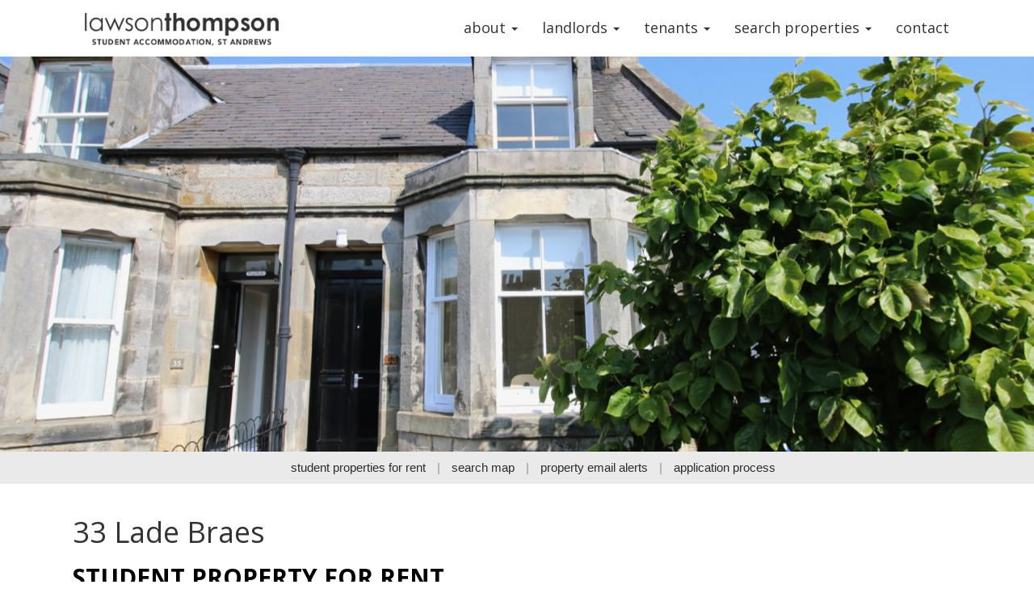

--- FILE ---
content_type: text/html; charset=UTF-8
request_url: https://www.lawsonthompson.co.uk/property/33-lade-braes-st-andrews/
body_size: 17741
content:
<!DOCTYPE html>
<html lang="en-GB">
<head>
		<meta charset="UTF-8"/>
<script>
var gform;gform||(document.addEventListener("gform_main_scripts_loaded",function(){gform.scriptsLoaded=!0}),document.addEventListener("gform/theme/scripts_loaded",function(){gform.themeScriptsLoaded=!0}),window.addEventListener("DOMContentLoaded",function(){gform.domLoaded=!0}),gform={domLoaded:!1,scriptsLoaded:!1,themeScriptsLoaded:!1,isFormEditor:()=>"function"==typeof InitializeEditor,callIfLoaded:function(o){return!(!gform.domLoaded||!gform.scriptsLoaded||!gform.themeScriptsLoaded&&!gform.isFormEditor()||(gform.isFormEditor()&&console.warn("The use of gform.initializeOnLoaded() is deprecated in the form editor context and will be removed in Gravity Forms 3.1."),o(),0))},initializeOnLoaded:function(o){gform.callIfLoaded(o)||(document.addEventListener("gform_main_scripts_loaded",()=>{gform.scriptsLoaded=!0,gform.callIfLoaded(o)}),document.addEventListener("gform/theme/scripts_loaded",()=>{gform.themeScriptsLoaded=!0,gform.callIfLoaded(o)}),window.addEventListener("DOMContentLoaded",()=>{gform.domLoaded=!0,gform.callIfLoaded(o)}))},hooks:{action:{},filter:{}},addAction:function(o,r,e,t){gform.addHook("action",o,r,e,t)},addFilter:function(o,r,e,t){gform.addHook("filter",o,r,e,t)},doAction:function(o){gform.doHook("action",o,arguments)},applyFilters:function(o){return gform.doHook("filter",o,arguments)},removeAction:function(o,r){gform.removeHook("action",o,r)},removeFilter:function(o,r,e){gform.removeHook("filter",o,r,e)},addHook:function(o,r,e,t,n){null==gform.hooks[o][r]&&(gform.hooks[o][r]=[]);var d=gform.hooks[o][r];null==n&&(n=r+"_"+d.length),gform.hooks[o][r].push({tag:n,callable:e,priority:t=null==t?10:t})},doHook:function(r,o,e){var t;if(e=Array.prototype.slice.call(e,1),null!=gform.hooks[r][o]&&((o=gform.hooks[r][o]).sort(function(o,r){return o.priority-r.priority}),o.forEach(function(o){"function"!=typeof(t=o.callable)&&(t=window[t]),"action"==r?t.apply(null,e):e[0]=t.apply(null,e)})),"filter"==r)return e[0]},removeHook:function(o,r,t,n){var e;null!=gform.hooks[o][r]&&(e=(e=gform.hooks[o][r]).filter(function(o,r,e){return!!(null!=n&&n!=o.tag||null!=t&&t!=o.priority)}),gform.hooks[o][r]=e)}});
</script>

	<meta name="viewport" content="width=device-width, initial-scale=1.0"/>
	<meta http-equiv="X-UA-Compatible" content="IE=edge"/>
	<link rel="profile" href="http://gmpg.org/xfn/11"/>
	<link rel="pingback" href="https://www.lawsonthompson.co.uk/xmlrpc.php"/>
	<link href="https://fonts.googleapis.com/css?family=Open+Sans:300,400,600,700,800" rel="stylesheet">

				<!--[if lt IE 9]>
	<script src="https://www.lawsonthompson.co.uk/wp-content/themes/bb-theme/js/html5shiv.js"></script>
	<script src="https://www.lawsonthompson.co.uk/wp-content/themes/bb-theme/js/respond.min.js"></script>
	<![endif]-->
	<meta name='robots' content='index, follow, max-image-preview:large, max-snippet:-1, max-video-preview:-1' />

            <script data-no-defer="1" data-ezscrex="false" data-cfasync="false" data-pagespeed-no-defer data-cookieconsent="ignore">
                var ctPublicFunctions = {"_ajax_nonce":"17910812d3","_rest_nonce":"54f531c032","_ajax_url":"\/wp-admin\/admin-ajax.php","_rest_url":"https:\/\/www.lawsonthompson.co.uk\/wp-json\/","data__cookies_type":"none","data__ajax_type":"rest","data__bot_detector_enabled":0,"data__frontend_data_log_enabled":1,"cookiePrefix":"","wprocket_detected":false,"host_url":"www.lawsonthompson.co.uk","text__ee_click_to_select":"Click to select the whole data","text__ee_original_email":"The complete one is","text__ee_got_it":"Got it","text__ee_blocked":"Blocked","text__ee_cannot_connect":"Cannot connect","text__ee_cannot_decode":"Can not decode email. Unknown reason","text__ee_email_decoder":"CleanTalk email decoder","text__ee_wait_for_decoding":"The magic is on the way!","text__ee_decoding_process":"Please wait a few seconds while we decode the contact data."}
            </script>
        
            <script data-no-defer="1" data-ezscrex="false" data-cfasync="false" data-pagespeed-no-defer data-cookieconsent="ignore">
                var ctPublic = {"_ajax_nonce":"17910812d3","settings__forms__check_internal":"0","settings__forms__check_external":"0","settings__forms__force_protection":0,"settings__forms__search_test":"1","settings__forms__wc_add_to_cart":"0","settings__data__bot_detector_enabled":0,"settings__sfw__anti_crawler":0,"blog_home":"https:\/\/www.lawsonthompson.co.uk\/","pixel__setting":"3","pixel__enabled":true,"pixel__url":"https:\/\/moderate3-v4.cleantalk.org\/pixel\/b8aea4a2d8c17ec973a374158e55ec37.gif","data__email_check_before_post":"1","data__email_check_exist_post":0,"data__cookies_type":"none","data__key_is_ok":true,"data__visible_fields_required":true,"wl_brandname":"Anti-Spam by CleanTalk","wl_brandname_short":"CleanTalk","ct_checkjs_key":"b8a6c3b7d76c7ca9796cfba257549e2aca633ce47828417a9be12ecbfafa2fbd","emailEncoderPassKey":"b50dd2192c82fb6eaebd3dffe8bb61b2","bot_detector_forms_excluded":"W10=","advancedCacheExists":false,"varnishCacheExists":false,"wc_ajax_add_to_cart":false}
            </script>
        
	<!-- This site is optimized with the Yoast SEO plugin v26.6 - https://yoast.com/wordpress/plugins/seo/ -->
	<title>33 Lade Braes, St Andrews - Lawson &amp; Thompson</title>
	<meta name="description" content="33 Lade Braes, St Andrews" />
	<link rel="canonical" href="https://www.lawsonthompson.co.uk/property/33-lade-braes-st-andrews/" />
	<meta property="og:locale" content="en_GB" />
	<meta property="og:type" content="article" />
	<meta property="og:title" content="33 Lade Braes, St Andrews - Lawson &amp; Thompson" />
	<meta property="og:description" content="33 Lade Braes, St Andrews" />
	<meta property="og:url" content="https://www.lawsonthompson.co.uk/property/33-lade-braes-st-andrews/" />
	<meta property="og:site_name" content="Lawson Thompson" />
	<meta property="article:modified_time" content="2025-12-19T12:04:04+00:00" />
	<meta property="og:image" content="https://www.lawsonthompson.co.uk/wp-content/uploads/33LB-1.jpg" />
	<meta property="og:image:width" content="1280" />
	<meta property="og:image:height" content="853" />
	<meta property="og:image:type" content="image/jpeg" />
	<meta name="twitter:card" content="summary_large_image" />
	<meta name="twitter:label1" content="Estimated reading time" />
	<meta name="twitter:data1" content="1 minute" />
	<script type="application/ld+json" class="yoast-schema-graph">{"@context":"https://schema.org","@graph":[{"@type":["WebPage","RealEstateListing"],"@id":"https://www.lawsonthompson.co.uk/property/33-lade-braes-st-andrews/","url":"https://www.lawsonthompson.co.uk/property/33-lade-braes-st-andrews/","name":"33 Lade Braes, St Andrews - Lawson & Thompson","isPartOf":{"@id":"https://www.lawsonthompson.co.uk/#website"},"primaryImageOfPage":{"@id":"https://www.lawsonthompson.co.uk/property/33-lade-braes-st-andrews/#primaryimage"},"image":{"@id":"https://www.lawsonthompson.co.uk/property/33-lade-braes-st-andrews/#primaryimage"},"thumbnailUrl":"https://www.lawsonthompson.co.uk/wp-content/uploads/33LB-1.jpg","datePublished":"2017-01-19T17:04:44+00:00","dateModified":"2025-12-19T12:04:04+00:00","description":"33 Lade Braes, St Andrews","breadcrumb":{"@id":"https://www.lawsonthompson.co.uk/property/33-lade-braes-st-andrews/#breadcrumb"},"inLanguage":"en-GB","potentialAction":[{"@type":"ReadAction","target":["https://www.lawsonthompson.co.uk/property/33-lade-braes-st-andrews/"]}],"datePosted":"2017-01-19T17:04:44+00:00","offers":{"@type":"Offer","@id":"https://www.lawsonthompson.co.uk/property/33-lade-braes-st-andrews/#/offer/1031","price":2115,"priceCurrency":"GBP","priceSpecification":{"@type":"UnitPriceSpecification","price":2115,"priceCurrency":"GBP","unitText":"pcm"},"businessFunction":"https://purl.org/goodrelations/v1#LeaseOut","itemOffered":{"@id":"https://www.lawsonthompson.co.uk/property/33-lade-braes-st-andrews/#/residence/1031"},"url":"https://www.lawsonthompson.co.uk/property/33-lade-braes-st-andrews/"},"mainEntity":{"@id":"https://www.lawsonthompson.co.uk/property/33-lade-braes-st-andrews/#/residence/1031"}},{"@type":"ImageObject","inLanguage":"en-GB","@id":"https://www.lawsonthompson.co.uk/property/33-lade-braes-st-andrews/#primaryimage","url":"https://www.lawsonthompson.co.uk/wp-content/uploads/33LB-1.jpg","contentUrl":"https://www.lawsonthompson.co.uk/wp-content/uploads/33LB-1.jpg","width":1280,"height":853},{"@type":"BreadcrumbList","@id":"https://www.lawsonthompson.co.uk/property/33-lade-braes-st-andrews/#breadcrumb","itemListElement":[{"@type":"ListItem","position":1,"name":"Home","item":"https://www.lawsonthompson.co.uk/"},{"@type":"ListItem","position":2,"name":"Properties","item":"https://www.lawsonthompson.co.uk/search_results/"},{"@type":"ListItem","position":3,"name":"33 Lade Braes"}]},{"@type":"WebSite","@id":"https://www.lawsonthompson.co.uk/#website","url":"https://www.lawsonthompson.co.uk/","name":"Lawson Thompson","description":"Student Lettings in St Andrews","potentialAction":[{"@type":"SearchAction","target":{"@type":"EntryPoint","urlTemplate":"https://www.lawsonthompson.co.uk/?s={search_term_string}"},"query-input":{"@type":"PropertyValueSpecification","valueRequired":true,"valueName":"search_term_string"}}],"inLanguage":"en-GB"},{"@type":["Residence","SingleFamilyResidence"],"@id":"https://www.lawsonthompson.co.uk/property/33-lade-braes-st-andrews/#/residence/1031","url":"https://www.lawsonthompson.co.uk/property/33-lade-braes-st-andrews/","name":"33 Lade Braes","address":{"@type":"PostalAddress","streetAddress":"Lade Braes","addressRegion":"St Andrews","postalCode":"KY16 9DA","addressCountry":"GB"},"geo":{"@type":"GeoCoordinates","latitude":56.33791928994707376432415912859141826629638671875,"longitude":-2.8012377290832546350429765880107879638671875},"numberOfBedrooms":3,"image":["https://www.lawsonthompson.co.uk/wp-content/uploads/33LB-1.jpg","https://www.lawsonthompson.co.uk/wp-content/uploads/33LB-2.jpg","https://www.lawsonthompson.co.uk/wp-content/uploads/33LB-3.jpg","https://www.lawsonthompson.co.uk/wp-content/uploads/33LB-4.jpg","https://www.lawsonthompson.co.uk/wp-content/uploads/33LB-5.jpg","https://www.lawsonthompson.co.uk/wp-content/uploads/33LB-6.jpg","https://www.lawsonthompson.co.uk/wp-content/uploads/33LB-7.jpg","https://www.lawsonthompson.co.uk/wp-content/uploads/33LB-8.jpg"]}]}</script>
	<!-- / Yoast SEO plugin. -->


<link rel="alternate" type="application/rss+xml" title="Lawson Thompson &raquo; Feed" href="https://www.lawsonthompson.co.uk/feed/" />
<link rel="alternate" type="application/rss+xml" title="Lawson Thompson &raquo; Comments Feed" href="https://www.lawsonthompson.co.uk/comments/feed/" />
<link rel="alternate" title="oEmbed (JSON)" type="application/json+oembed" href="https://www.lawsonthompson.co.uk/wp-json/oembed/1.0/embed?url=https%3A%2F%2Fwww.lawsonthompson.co.uk%2Fproperty%2F33-lade-braes-st-andrews%2F" />
<link rel="alternate" title="oEmbed (XML)" type="text/xml+oembed" href="https://www.lawsonthompson.co.uk/wp-json/oembed/1.0/embed?url=https%3A%2F%2Fwww.lawsonthompson.co.uk%2Fproperty%2F33-lade-braes-st-andrews%2F&#038;format=xml" />
<style id='wp-img-auto-sizes-contain-inline-css'>
img:is([sizes=auto i],[sizes^="auto," i]){contain-intrinsic-size:3000px 1500px}
/*# sourceURL=wp-img-auto-sizes-contain-inline-css */
</style>

<style id='wp-emoji-styles-inline-css'>

	img.wp-smiley, img.emoji {
		display: inline !important;
		border: none !important;
		box-shadow: none !important;
		height: 1em !important;
		width: 1em !important;
		margin: 0 0.07em !important;
		vertical-align: -0.1em !important;
		background: none !important;
		padding: 0 !important;
	}
/*# sourceURL=wp-emoji-styles-inline-css */
</style>
<link rel='stylesheet' id='wp-block-library-css' href='https://www.lawsonthompson.co.uk/wp-includes/css/dist/block-library/style.min.css?ver=6.9' media='all' />
<style id='global-styles-inline-css'>
:root{--wp--preset--aspect-ratio--square: 1;--wp--preset--aspect-ratio--4-3: 4/3;--wp--preset--aspect-ratio--3-4: 3/4;--wp--preset--aspect-ratio--3-2: 3/2;--wp--preset--aspect-ratio--2-3: 2/3;--wp--preset--aspect-ratio--16-9: 16/9;--wp--preset--aspect-ratio--9-16: 9/16;--wp--preset--color--black: #000000;--wp--preset--color--cyan-bluish-gray: #abb8c3;--wp--preset--color--white: #ffffff;--wp--preset--color--pale-pink: #f78da7;--wp--preset--color--vivid-red: #cf2e2e;--wp--preset--color--luminous-vivid-orange: #ff6900;--wp--preset--color--luminous-vivid-amber: #fcb900;--wp--preset--color--light-green-cyan: #7bdcb5;--wp--preset--color--vivid-green-cyan: #00d084;--wp--preset--color--pale-cyan-blue: #8ed1fc;--wp--preset--color--vivid-cyan-blue: #0693e3;--wp--preset--color--vivid-purple: #9b51e0;--wp--preset--color--fl-heading-text: #333333;--wp--preset--color--fl-body-bg: #f2f2f2;--wp--preset--color--fl-body-text: #757575;--wp--preset--color--fl-accent: #2b7bb9;--wp--preset--color--fl-accent-hover: #2b7bb9;--wp--preset--color--fl-topbar-bg: #ffffff;--wp--preset--color--fl-topbar-text: #757575;--wp--preset--color--fl-topbar-link: #2b7bb9;--wp--preset--color--fl-topbar-hover: #2b7bb9;--wp--preset--color--fl-header-bg: #ffffff;--wp--preset--color--fl-header-text: #757575;--wp--preset--color--fl-header-link: #757575;--wp--preset--color--fl-header-hover: #2b7bb9;--wp--preset--color--fl-nav-bg: #ffffff;--wp--preset--color--fl-nav-link: #757575;--wp--preset--color--fl-nav-hover: #2b7bb9;--wp--preset--color--fl-content-bg: #ffffff;--wp--preset--color--fl-footer-widgets-bg: #ffffff;--wp--preset--color--fl-footer-widgets-text: #757575;--wp--preset--color--fl-footer-widgets-link: #2b7bb9;--wp--preset--color--fl-footer-widgets-hover: #2b7bb9;--wp--preset--color--fl-footer-bg: #ffffff;--wp--preset--color--fl-footer-text: #757575;--wp--preset--color--fl-footer-link: #2b7bb9;--wp--preset--color--fl-footer-hover: #2b7bb9;--wp--preset--gradient--vivid-cyan-blue-to-vivid-purple: linear-gradient(135deg,rgb(6,147,227) 0%,rgb(155,81,224) 100%);--wp--preset--gradient--light-green-cyan-to-vivid-green-cyan: linear-gradient(135deg,rgb(122,220,180) 0%,rgb(0,208,130) 100%);--wp--preset--gradient--luminous-vivid-amber-to-luminous-vivid-orange: linear-gradient(135deg,rgb(252,185,0) 0%,rgb(255,105,0) 100%);--wp--preset--gradient--luminous-vivid-orange-to-vivid-red: linear-gradient(135deg,rgb(255,105,0) 0%,rgb(207,46,46) 100%);--wp--preset--gradient--very-light-gray-to-cyan-bluish-gray: linear-gradient(135deg,rgb(238,238,238) 0%,rgb(169,184,195) 100%);--wp--preset--gradient--cool-to-warm-spectrum: linear-gradient(135deg,rgb(74,234,220) 0%,rgb(151,120,209) 20%,rgb(207,42,186) 40%,rgb(238,44,130) 60%,rgb(251,105,98) 80%,rgb(254,248,76) 100%);--wp--preset--gradient--blush-light-purple: linear-gradient(135deg,rgb(255,206,236) 0%,rgb(152,150,240) 100%);--wp--preset--gradient--blush-bordeaux: linear-gradient(135deg,rgb(254,205,165) 0%,rgb(254,45,45) 50%,rgb(107,0,62) 100%);--wp--preset--gradient--luminous-dusk: linear-gradient(135deg,rgb(255,203,112) 0%,rgb(199,81,192) 50%,rgb(65,88,208) 100%);--wp--preset--gradient--pale-ocean: linear-gradient(135deg,rgb(255,245,203) 0%,rgb(182,227,212) 50%,rgb(51,167,181) 100%);--wp--preset--gradient--electric-grass: linear-gradient(135deg,rgb(202,248,128) 0%,rgb(113,206,126) 100%);--wp--preset--gradient--midnight: linear-gradient(135deg,rgb(2,3,129) 0%,rgb(40,116,252) 100%);--wp--preset--font-size--small: 13px;--wp--preset--font-size--medium: 20px;--wp--preset--font-size--large: 36px;--wp--preset--font-size--x-large: 42px;--wp--preset--spacing--20: 0.44rem;--wp--preset--spacing--30: 0.67rem;--wp--preset--spacing--40: 1rem;--wp--preset--spacing--50: 1.5rem;--wp--preset--spacing--60: 2.25rem;--wp--preset--spacing--70: 3.38rem;--wp--preset--spacing--80: 5.06rem;--wp--preset--shadow--natural: 6px 6px 9px rgba(0, 0, 0, 0.2);--wp--preset--shadow--deep: 12px 12px 50px rgba(0, 0, 0, 0.4);--wp--preset--shadow--sharp: 6px 6px 0px rgba(0, 0, 0, 0.2);--wp--preset--shadow--outlined: 6px 6px 0px -3px rgb(255, 255, 255), 6px 6px rgb(0, 0, 0);--wp--preset--shadow--crisp: 6px 6px 0px rgb(0, 0, 0);}:where(.is-layout-flex){gap: 0.5em;}:where(.is-layout-grid){gap: 0.5em;}body .is-layout-flex{display: flex;}.is-layout-flex{flex-wrap: wrap;align-items: center;}.is-layout-flex > :is(*, div){margin: 0;}body .is-layout-grid{display: grid;}.is-layout-grid > :is(*, div){margin: 0;}:where(.wp-block-columns.is-layout-flex){gap: 2em;}:where(.wp-block-columns.is-layout-grid){gap: 2em;}:where(.wp-block-post-template.is-layout-flex){gap: 1.25em;}:where(.wp-block-post-template.is-layout-grid){gap: 1.25em;}.has-black-color{color: var(--wp--preset--color--black) !important;}.has-cyan-bluish-gray-color{color: var(--wp--preset--color--cyan-bluish-gray) !important;}.has-white-color{color: var(--wp--preset--color--white) !important;}.has-pale-pink-color{color: var(--wp--preset--color--pale-pink) !important;}.has-vivid-red-color{color: var(--wp--preset--color--vivid-red) !important;}.has-luminous-vivid-orange-color{color: var(--wp--preset--color--luminous-vivid-orange) !important;}.has-luminous-vivid-amber-color{color: var(--wp--preset--color--luminous-vivid-amber) !important;}.has-light-green-cyan-color{color: var(--wp--preset--color--light-green-cyan) !important;}.has-vivid-green-cyan-color{color: var(--wp--preset--color--vivid-green-cyan) !important;}.has-pale-cyan-blue-color{color: var(--wp--preset--color--pale-cyan-blue) !important;}.has-vivid-cyan-blue-color{color: var(--wp--preset--color--vivid-cyan-blue) !important;}.has-vivid-purple-color{color: var(--wp--preset--color--vivid-purple) !important;}.has-black-background-color{background-color: var(--wp--preset--color--black) !important;}.has-cyan-bluish-gray-background-color{background-color: var(--wp--preset--color--cyan-bluish-gray) !important;}.has-white-background-color{background-color: var(--wp--preset--color--white) !important;}.has-pale-pink-background-color{background-color: var(--wp--preset--color--pale-pink) !important;}.has-vivid-red-background-color{background-color: var(--wp--preset--color--vivid-red) !important;}.has-luminous-vivid-orange-background-color{background-color: var(--wp--preset--color--luminous-vivid-orange) !important;}.has-luminous-vivid-amber-background-color{background-color: var(--wp--preset--color--luminous-vivid-amber) !important;}.has-light-green-cyan-background-color{background-color: var(--wp--preset--color--light-green-cyan) !important;}.has-vivid-green-cyan-background-color{background-color: var(--wp--preset--color--vivid-green-cyan) !important;}.has-pale-cyan-blue-background-color{background-color: var(--wp--preset--color--pale-cyan-blue) !important;}.has-vivid-cyan-blue-background-color{background-color: var(--wp--preset--color--vivid-cyan-blue) !important;}.has-vivid-purple-background-color{background-color: var(--wp--preset--color--vivid-purple) !important;}.has-black-border-color{border-color: var(--wp--preset--color--black) !important;}.has-cyan-bluish-gray-border-color{border-color: var(--wp--preset--color--cyan-bluish-gray) !important;}.has-white-border-color{border-color: var(--wp--preset--color--white) !important;}.has-pale-pink-border-color{border-color: var(--wp--preset--color--pale-pink) !important;}.has-vivid-red-border-color{border-color: var(--wp--preset--color--vivid-red) !important;}.has-luminous-vivid-orange-border-color{border-color: var(--wp--preset--color--luminous-vivid-orange) !important;}.has-luminous-vivid-amber-border-color{border-color: var(--wp--preset--color--luminous-vivid-amber) !important;}.has-light-green-cyan-border-color{border-color: var(--wp--preset--color--light-green-cyan) !important;}.has-vivid-green-cyan-border-color{border-color: var(--wp--preset--color--vivid-green-cyan) !important;}.has-pale-cyan-blue-border-color{border-color: var(--wp--preset--color--pale-cyan-blue) !important;}.has-vivid-cyan-blue-border-color{border-color: var(--wp--preset--color--vivid-cyan-blue) !important;}.has-vivid-purple-border-color{border-color: var(--wp--preset--color--vivid-purple) !important;}.has-vivid-cyan-blue-to-vivid-purple-gradient-background{background: var(--wp--preset--gradient--vivid-cyan-blue-to-vivid-purple) !important;}.has-light-green-cyan-to-vivid-green-cyan-gradient-background{background: var(--wp--preset--gradient--light-green-cyan-to-vivid-green-cyan) !important;}.has-luminous-vivid-amber-to-luminous-vivid-orange-gradient-background{background: var(--wp--preset--gradient--luminous-vivid-amber-to-luminous-vivid-orange) !important;}.has-luminous-vivid-orange-to-vivid-red-gradient-background{background: var(--wp--preset--gradient--luminous-vivid-orange-to-vivid-red) !important;}.has-very-light-gray-to-cyan-bluish-gray-gradient-background{background: var(--wp--preset--gradient--very-light-gray-to-cyan-bluish-gray) !important;}.has-cool-to-warm-spectrum-gradient-background{background: var(--wp--preset--gradient--cool-to-warm-spectrum) !important;}.has-blush-light-purple-gradient-background{background: var(--wp--preset--gradient--blush-light-purple) !important;}.has-blush-bordeaux-gradient-background{background: var(--wp--preset--gradient--blush-bordeaux) !important;}.has-luminous-dusk-gradient-background{background: var(--wp--preset--gradient--luminous-dusk) !important;}.has-pale-ocean-gradient-background{background: var(--wp--preset--gradient--pale-ocean) !important;}.has-electric-grass-gradient-background{background: var(--wp--preset--gradient--electric-grass) !important;}.has-midnight-gradient-background{background: var(--wp--preset--gradient--midnight) !important;}.has-small-font-size{font-size: var(--wp--preset--font-size--small) !important;}.has-medium-font-size{font-size: var(--wp--preset--font-size--medium) !important;}.has-large-font-size{font-size: var(--wp--preset--font-size--large) !important;}.has-x-large-font-size{font-size: var(--wp--preset--font-size--x-large) !important;}
/*# sourceURL=global-styles-inline-css */
</style>

<style id='classic-theme-styles-inline-css'>
/*! This file is auto-generated */
.wp-block-button__link{color:#fff;background-color:#32373c;border-radius:9999px;box-shadow:none;text-decoration:none;padding:calc(.667em + 2px) calc(1.333em + 2px);font-size:1.125em}.wp-block-file__button{background:#32373c;color:#fff;text-decoration:none}
/*# sourceURL=/wp-includes/css/classic-themes.min.css */
</style>
<link rel='stylesheet' id='wp-components-css' href='https://www.lawsonthompson.co.uk/wp-includes/css/dist/components/style.min.css?ver=6.9' media='all' />
<link rel='stylesheet' id='wp-preferences-css' href='https://www.lawsonthompson.co.uk/wp-includes/css/dist/preferences/style.min.css?ver=6.9' media='all' />
<link rel='stylesheet' id='wp-block-editor-css' href='https://www.lawsonthompson.co.uk/wp-includes/css/dist/block-editor/style.min.css?ver=6.9' media='all' />
<link rel='stylesheet' id='popup-maker-block-library-style-css' href='https://www.lawsonthompson.co.uk/wp-content/plugins/popup-maker/dist/packages/block-library-style.css?ver=dbea705cfafe089d65f1' media='all' />
<link rel='stylesheet' id='cleantalk-public-css-css' href='https://www.lawsonthompson.co.uk/wp-content/plugins/cleantalk-spam-protect/css/cleantalk-public.min.css?ver=6.70.1_1766403382' media='all' />
<link rel='stylesheet' id='cleantalk-email-decoder-css-css' href='https://www.lawsonthompson.co.uk/wp-content/plugins/cleantalk-spam-protect/css/cleantalk-email-decoder.min.css?ver=6.70.1_1766403382' media='all' />
<link rel='stylesheet' id='propertyhive_fancybox_css-css' href='//www.lawsonthompson.co.uk/wp-content/plugins/propertyhive/assets/css/jquery.fancybox.css?ver=3.5.7' media='all' />
<link rel='stylesheet' id='flexslider_css-css' href='//www.lawsonthompson.co.uk/wp-content/plugins/propertyhive/assets/css/flexslider.css?ver=2.7.2' media='all' />
<link rel='stylesheet' id='multiselect-css' href='//www.lawsonthompson.co.uk/wp-content/plugins/propertyhive/assets/css/jquery.multiselect.css?ver=2.4.18' media='all' />
<link rel='stylesheet' id='propertyhive-general-css' href='//www.lawsonthompson.co.uk/wp-content/plugins/propertyhive/assets/css/propertyhive.css?ver=2.1.14' media='all' />
<link rel='stylesheet' id='popup-maker-site-css' href='//www.lawsonthompson.co.uk/wp-content/uploads/pum/pum-site-styles.css?generated=1755160615&#038;ver=1.21.5' media='all' />
<link rel='stylesheet' id='shiftnav-css' href='https://www.lawsonthompson.co.uk/wp-content/plugins/shiftnav-pro/pro/assets/css/shiftnav.min.css?ver=1.7.2' media='all' />
<link rel='stylesheet' id='shiftnav-font-awesome-css' href='https://www.lawsonthompson.co.uk/wp-content/plugins/shiftnav-pro/assets/css/fontawesome/css/font-awesome.min.css?ver=1.7.2' media='all' />
<link rel='stylesheet' id='shiftnav-standard-dark-css' href='https://www.lawsonthompson.co.uk/wp-content/plugins/shiftnav-pro/assets/css/skins/standard-dark.css?ver=1.7.2' media='all' />
<link rel='stylesheet' id='sib-front-css-css' href='https://www.lawsonthompson.co.uk/wp-content/plugins/mailin/css/mailin-front.css?ver=6.9' media='all' />
<link rel='stylesheet' id='jquery-magnificpopup-css' href='https://www.lawsonthompson.co.uk/wp-content/plugins/bb-plugin/css/jquery.magnificpopup.min.css?ver=2.9.4.2' media='all' />
<link rel='stylesheet' id='bootstrap-css' href='https://www.lawsonthompson.co.uk/wp-content/themes/bb-theme/css/bootstrap.min.css?ver=1.7.19.1' media='all' />
<link rel='stylesheet' id='fl-automator-skin-css' href='https://www.lawsonthompson.co.uk/wp-content/uploads/bb-theme/skin-6932cb8b7c577.css?ver=1.7.19.1' media='all' />
<script src="https://www.lawsonthompson.co.uk/wp-content/plugins/cleantalk-spam-protect/js/apbct-public-bundle_gathering.min.js?ver=6.70.1_1766403382" id="apbct-public-bundle_gathering.min-js-js"></script>
<script src="https://www.lawsonthompson.co.uk/wp-includes/js/jquery/jquery.min.js?ver=3.7.1" id="jquery-core-js"></script>
<script src="https://www.lawsonthompson.co.uk/wp-includes/js/jquery/jquery-migrate.min.js?ver=3.4.1" id="jquery-migrate-js"></script>
<script id="sib-front-js-js-extra">
var sibErrMsg = {"invalidMail":"Please fill out valid email address","requiredField":"Please fill out required fields","invalidDateFormat":"Please fill out valid date format","invalidSMSFormat":"Please fill out valid phone number"};
var ajax_sib_front_object = {"ajax_url":"https://www.lawsonthompson.co.uk/wp-admin/admin-ajax.php","ajax_nonce":"3c37acc1dc","flag_url":"https://www.lawsonthompson.co.uk/wp-content/plugins/mailin/img/flags/"};
//# sourceURL=sib-front-js-js-extra
</script>
<script src="https://www.lawsonthompson.co.uk/wp-content/plugins/mailin/js/mailin-front.js?ver=1768455560" id="sib-front-js-js"></script>
<link rel="https://api.w.org/" href="https://www.lawsonthompson.co.uk/wp-json/" /><link rel="alternate" title="JSON" type="application/json" href="https://www.lawsonthompson.co.uk/wp-json/wp/v2/property/1031" /><link rel="EditURI" type="application/rsd+xml" title="RSD" href="https://www.lawsonthompson.co.uk/xmlrpc.php?rsd" />
<meta name="generator" content="WordPress 6.9" />
<meta name="generator" content="PropertyHive 2.1.14" />
<link rel='shortlink' href='https://www.lawsonthompson.co.uk/?p=1031' />

		<!-- GA Google Analytics @ https://m0n.co/ga -->
		<script>
			(function(i,s,o,g,r,a,m){i['GoogleAnalyticsObject']=r;i[r]=i[r]||function(){
			(i[r].q=i[r].q||[]).push(arguments)},i[r].l=1*new Date();a=s.createElement(o),
			m=s.getElementsByTagName(o)[0];a.async=1;a.src=g;m.parentNode.insertBefore(a,m)
			})(window,document,'script','https://www.google-analytics.com/analytics.js','ga');
			ga('create', 'UA-47725785-1', 'auto');
			ga('send', 'pageview');
		</script>

	<link rel="alternate" type="application/rss+xml"  title="Latest Properties" href="https://www.lawsonthompson.co.uk/search_results/feed/" />
	<!-- ShiftNav CSS
	================================================================ -->
	<style type="text/css" id="shiftnav-dynamic-css">

	@media only screen and (min-width:768px){ #shiftnav-toggle-main, .shiftnav-toggle-mobile{ display:none; } .shiftnav-wrap { padding-top:0 !important; } }
	@media only screen and (max-width:767px){ .navbar{ display:none !important; } }

/** ShiftNav Custom Tweaks (General Settings) **/
@media all and (max-width:768px){
.header-image {margin-top: 0!important;}
}
#shiftnav-toggle-main, .shiftnav.shiftnav-skin-standard-dark, .shiftnav.shiftnav-skin-standard-dark ul.shiftnav-menu, .shiftnav.shiftnav-skin-standard-dark ul.shiftnav-menu ul.sub-menu, .shiftnav.shiftnav-skin-standard-dark li.menu-item .shiftnav-submenu-activation, .shiftnav.shiftnav-skin-standard-dark ul.shiftnav-menu li.menu-item > .shiftnav-target {background: #fff; color: #000; border-top: 0; text-shadow: none;}
.shiftnav.shiftnav-nojs.shiftnav-skin-standard-dark ul.shiftnav-menu li.menu-item > .shiftnav-target:hover, .shiftnav.shiftnav-skin-standard-dark ul.shiftnav-menu li.menu-item.shiftnav-active > .shiftnav-target, .shiftnav.shiftnav-skin-standard-dark ul.shiftnav-menu li.menu-item.shiftnav-in-transition > .shiftnav-target, .shiftnav.shiftnav-skin-standard-dark ul.shiftnav-menu li.menu-item.current-menu-item > .shiftnav-target, .shiftnav.shiftnav-skin-standard-dark ul.shiftnav-menu > li.shiftnav-sub-accordion.current-menu-ancestor > .shiftnav-target, .shiftnav.shiftnav-skin-standard-dark ul.shiftnav-menu > li.shiftnav-sub-shift.current-menu-ancestor > .shiftnav-target, .shiftnav.shiftnav-skin-standard-dark ul.shiftnav-menu.shiftnav-active-highlight li.menu-item > .shiftnav-target:active, .shiftnav.shiftnav-skin-standard-dark ul.shiftnav-menu.shiftnav-active-on-hover li.menu-item > .shiftnav-target:hover, .shiftnav.shiftnav-skin-standard-dark ul.shiftnav-menu li.shiftnav-retract .shiftnav-target, .shiftnav.shiftnav-skin-standard-dark li.menu-item .shiftnav-submenu-activation:hover {background: #1C97DE; color: #fff; border-top: 0;}
.shiftnav.shiftnav-skin-standard-dark li.menu-item .shiftnav-submenu-activation {border-top: 0;}
#shiftnav-toggle-main-button:hover,
#shiftnav-toggle-main-button:active,
#shiftnav-toggle-main-button:focus {background: transparent; color: inherit; border: none;}
/* Status: Loaded from Transient */

	</style>
	<!-- end ShiftNav CSS -->

	<script type="text/javascript" src="https://cdn.by.wonderpush.com/sdk/1.1/wonderpush-loader.min.js" async></script>
<script type="text/javascript">
  window.WonderPush = window.WonderPush || [];
  window.WonderPush.push(['init', {"customDomain":"https:\/\/www.lawsonthompson.co.uk\/wp-content\/plugins\/mailin\/","serviceWorkerUrl":"wonderpush-worker-loader.min.js?webKey=d3caa3263421f0687d88871d20e43c7033c8af2dbfbd4d5688ba7c9428d00a72","frameUrl":"wonderpush.min.html","webKey":"d3caa3263421f0687d88871d20e43c7033c8af2dbfbd4d5688ba7c9428d00a72"}]);
</script><link rel="icon" href="https://www.lawsonthompson.co.uk/wp-content/uploads/cropped-favicon-32x32.png" sizes="32x32" />
<link rel="icon" href="https://www.lawsonthompson.co.uk/wp-content/uploads/cropped-favicon-192x192.png" sizes="192x192" />
<link rel="apple-touch-icon" href="https://www.lawsonthompson.co.uk/wp-content/uploads/cropped-favicon-180x180.png" />
<meta name="msapplication-TileImage" content="https://www.lawsonthompson.co.uk/wp-content/uploads/cropped-favicon-270x270.png" />
<link rel="stylesheet" href="https://www.lawsonthompson.co.uk/wp-content/themes/bb-theme-child/style.css" />
</head>

<body class="wp-singular property-template-default single single-property postid-1031 wp-theme-bb-theme wp-child-theme-bb-theme-child fl-builder-2-9-4-2 fl-theme-1-7-19-1 fl-no-js propertyhive propertyhive-page availability-let-agreed location-st-andrews department-residential-lettings on-market-yes featured-no office-4 fl-framework-bootstrap fl-preset-default fl-full-width fl-search-active" itemscope="itemscope" itemtype="http://schema.org/WebPage">
<a aria-label="Skip to content" class="fl-screen-reader-text" href="#fl-main-content">Skip to content</a>
<div class="fl-page">


    <nav  class="navbar navbar-default navbar-fixed-top" style="padding-bottom: 10px;" role="navigation">
        <!-- Brand and toggle get grouped for better mobile display -->
        <div class="container">
            <div class="navbar-header">

                <button type="button" class="navbar-toggle" data-toggle="collapse" data-target=".navbar-ex1-collapse">
                    <span class="sr-only">Toggle navigation</span>
                    <span class="icon-bar"></span>
                    <span class="icon-bar"></span>
                    <span class="icon-bar"></span>
                </button>
                <a class="pull-left navbar-brand" href="https://www.lawsonthompson.co.uk/" itemprop="url"><img class="fl-logo-img" loading="false" data-no-lazy="1"   itemscope itemtype="https://schema.org/ImageObject" src="https://lawsonthompson.co.uk/wp-content/uploads/main-logo@2x.png" data-retina="" title="" alt="Lawson Thompson" /><meta itemprop="name" content="Lawson Thompson" /></a>
            </div>
            <!-- Collect the nav links, forms, and other content for toggling -->
            <div class="collapse navbar-collapse navbar-ex1-collapse pull-right-lg">
				<ul id="menu-main-menu-top" class="nav nav navbar-nav"><li id="menu-item-3565" class="desktop-hide menu-item menu-item-type-post_type menu-item-object-page menu-item-home menu-item-3565 nav-item"><a title="Home" href="https://www.lawsonthompson.co.uk/" class="nav-link">Home</a></li>
<li id="menu-item-264" class="menu-item menu-item-type-custom menu-item-object-custom menu-item-has-children menu-item-264 nav-item dropdown"><a title="About" href="#" data-toggle="dropdown" class="dropdown-toggle nav-link" aria-haspopup="true">About <span class="caret"></span></a>
<ul role="menu" class=" dropdown-menu">
	<li id="menu-item-14" class="menu-item menu-item-type-post_type menu-item-object-page menu-item-14 nav-item"><a title="About Us" href="https://www.lawsonthompson.co.uk/about/" class="nav-link">About Us</a></li>
	<li id="menu-item-266" class="menu-item menu-item-type-post_type menu-item-object-page menu-item-266 nav-item"><a title="Our Awards" href="https://www.lawsonthompson.co.uk/about/our-awards/" class="nav-link">Our Awards</a></li>
	<li id="menu-item-267" class="menu-item menu-item-type-post_type menu-item-object-page menu-item-267 nav-item"><a title="Latest News" href="https://www.lawsonthompson.co.uk/about/latest-news/" class="nav-link">Latest News</a></li>
	<li id="menu-item-265" class="menu-item menu-item-type-post_type menu-item-object-page menu-item-265 nav-item"><a title="Landlord Testimonials" href="https://www.lawsonthompson.co.uk/about/testimonials/" class="nav-link">Landlord Testimonials</a></li>
	<li id="menu-item-268" class="menu-item menu-item-type-post_type menu-item-object-page menu-item-268 nav-item"><a title="Student internships" href="https://www.lawsonthompson.co.uk/about/student-internships/" class="nav-link">Student internships</a></li>
</ul>
</li>
<li id="menu-item-455" class="menu-item menu-item-type-custom menu-item-object-custom menu-item-has-children menu-item-455 nav-item dropdown"><a title="Landlords" href="#" data-toggle="dropdown" class="dropdown-toggle nav-link" aria-haspopup="true">Landlords <span class="caret"></span></a>
<ul role="menu" class=" dropdown-menu">
	<li id="menu-item-23" class="menu-item menu-item-type-post_type menu-item-object-page menu-item-23 nav-item"><a title="Student Property Management" href="https://www.lawsonthompson.co.uk/lettings/" class="nav-link">Student Property Management</a></li>
	<li id="menu-item-463" class="menu-item menu-item-type-post_type menu-item-object-page menu-item-463 nav-item"><a title="Landlord Sign In" href="https://www.lawsonthompson.co.uk/landlord-sign-in/" class="nav-link">Landlord Sign In</a></li>
</ul>
</li>
<li id="menu-item-459" class="menu-item menu-item-type-custom menu-item-object-custom menu-item-has-children menu-item-459 nav-item dropdown"><a title="Tenants" href="#" data-toggle="dropdown" class="dropdown-toggle nav-link" aria-haspopup="true">Tenants <span class="caret"></span></a>
<ul role="menu" class=" dropdown-menu">
	<li id="menu-item-460" class="menu-item menu-item-type-post_type menu-item-object-page menu-item-460 nav-item"><a title="Student factsheets" href="https://www.lawsonthompson.co.uk/lettings/factsheets/" class="nav-link">Student factsheets</a></li>
	<li id="menu-item-464" class="text-red menu-item menu-item-type-post_type menu-item-object-page menu-item-464 nav-item"><a title="Report Maintenance Issue" href="https://www.lawsonthompson.co.uk/lettings/report-maintenance-issue/" class="nav-link">Report Maintenance Issue</a></li>
	<li id="menu-item-4111" class="menu-item menu-item-type-post_type menu-item-object-page menu-item-4111 nav-item"><a title="Guarantor Form" href="https://www.lawsonthompson.co.uk/lettings/guarantor-form/" class="nav-link">Guarantor Form</a></li>
	<li id="menu-item-4129" class="menu-item menu-item-type-post_type menu-item-object-page menu-item-4129 nav-item"><a title="Application Form" href="https://www.lawsonthompson.co.uk/lettings/application-form/" class="nav-link">Application Form</a></li>
</ul>
</li>
<li id="menu-item-467" class="menu-item menu-item-type-custom menu-item-object-custom menu-item-has-children menu-item-467 nav-item dropdown"><a title="Search Properties" href="#" data-toggle="dropdown" class="dropdown-toggle nav-link" aria-haspopup="true">Search Properties <span class="caret"></span></a>
<ul role="menu" class=" dropdown-menu">
	<li id="menu-item-469" class="menu-item menu-item-type-post_type menu-item-object-page menu-item-469 nav-item"><a title="Student Properties for Rent" href="https://www.lawsonthompson.co.uk/student-lettings/" class="nav-link">Student Properties for Rent</a></li>
	<li id="menu-item-1619" class="menu-item menu-item-type-post_type menu-item-object-page menu-item-1619 nav-item"><a title="Search Map" href="https://www.lawsonthompson.co.uk/map/" class="nav-link">Search Map</a></li>
	<li id="menu-item-3052" class="menu-item menu-item-type-post_type menu-item-object-page menu-item-3052 nav-item"><a title="Property Email Alerts" href="https://www.lawsonthompson.co.uk/email-alerts/" class="nav-link">Property Email Alerts</a></li>
	<li id="menu-item-461" class="menu-item menu-item-type-post_type menu-item-object-page menu-item-461 nav-item"><a title="Application Process" href="https://www.lawsonthompson.co.uk/application-process/" class="nav-link">Application Process</a></li>
</ul>
</li>
<li id="menu-item-21" class="menu-item menu-item-type-post_type menu-item-object-page menu-item-21 nav-item"><a title="Contact" href="https://www.lawsonthompson.co.uk/contact/" class="nav-link">Contact</a></li>
</ul>            </div>
        </div>
    </nav>
    <div style="padding-left: 0px;padding-right: 0px;" class="container-fluid">


        <div class="col-lg-12">

		    

		            </div>

        <div class="header-image" style="background: url(https://www.lawsonthompson.co.uk/wp-content/uploads/33LB-1.jpg) no-repeat center; background-size: cover;margin-top:60px;text-align: center"></div>




    </div>

    <div class="row">
        <div class="col-lg-12">


	        <div class="menu-lettings-search-menu-container"><ul id="menu-lettings-search-menu" class="about-menu"><li id="menu-item-449" class="menu-item menu-item-type-post_type menu-item-object-page menu-item-449"><a href="https://www.lawsonthompson.co.uk/student-lettings/">student properties for rent</a></li>
<li id="menu-item-1620" class="menu-item menu-item-type-post_type menu-item-object-page menu-item-1620"><a href="https://www.lawsonthompson.co.uk/map/">Search Map</a></li>
<li id="menu-item-3115" class="menu-item menu-item-type-post_type menu-item-object-page menu-item-3115"><a href="https://www.lawsonthompson.co.uk/email-alerts/">Property Email Alerts</a></li>
<li id="menu-item-3077" class="menu-item menu-item-type-post_type menu-item-object-page menu-item-3077"><a href="https://www.lawsonthompson.co.uk/application-process/">Application Process</a></li>
</ul></div>

        </div>
    </div>

</div>

<div class="fl-page">

	<div class="fl-page-content" itemprop="mainContentOfPage">

		
    <div class="container">
		<div id="container"><div id="content" role="main">
		
			

<div id="property-1031" class="post-1031 type-property status-publish has-post-thumbnail availability-let-agreed location-st-andrews property department-residential-lettings office-4">



    <div class="summary entry-summary">

        <h1 class="property_title entry-title">33 Lade Braes</h1><div class="price">


	<div class="single_lawson"><h2 class="single_lawson">STUDENT Property for rent</h2><span style="color:#CC0000;font-size: 18px;font-weight: 600;" class="price-qualifier"> Unavailable</span>
</div><div class="property_meta">

	    
    <ul class="lawson_meta_list">
    
    	        
        
	            
        
        <li class="bedrooms"><b>Bedrooms: </b>3</li>        
                
<!--        --><!--<li class="receptions"><b>--><!--</li>-->        
        
                
                
                
        
        
        
    </ul>

	    
</div>



    </div><!-- .summary -->



    <div class="summary">

    <h4>Property Summary</h4>

    <strong>Property: </strong> 33 Lade Braes<br />
<strong>26/27 Monthly Rent: </strong>  £2,800 <br />
<strong>Deposit: </strong> £4200.00 <br />
<strong>Lease start date: </strong> To be confirmed at time of advertising if property becomes available. Typically leases start 1st July or 1st August depending on when the previous lease ends.<br />
<br />
<strong>IMPORTANT NOTES: </strong><br />
1. Rent is payable quarterly in advance.<br />
2. Rent does NOT include utility bills, broadband or TV licence unless otherwise stated.<br />
3. Deposit is due at the time of lease signing (unless you are an existing tenant remaining in the same property).<br />
<br />
2 x Double bedrooms<br />
1 x Single bedroom<br />
Toilet with shower<br />
Lounge / Dining area<br />
Modern fitted Kitchen<br />
Dishwasher<br />
Washer/dryer<br />
Gas Central Heating<br />
<br />
Energy Rating: D<br />
Landlords registration number: 04951/250/15260<br />
HMO registration number: F04479/22<br />
Lawson & Thompson Agent Registration Number: LARN1809017<br />
<br />
<strong><span style="font-size: 20px;">WISH TO ARRANGE A VIEWING? PLEASE EMAIL US A COMPLETED <a href="/wp-content/uploads/lawson-thompson-lettings-application-form.doc">APPLICATION FORM</a>.</span></strong>
</div>
<div class="property_actions">

	
    <ul class="lawson_single_actions">



		<li style="margin-bottom:20px" class=""><a class="btn" href="http://www.lawsonthompson.co.uk/wp-content/uploads/lawson-thompson-lettings-application-form.doc">download application</a></li>
		
		
    </ul>

	
</div>
    <div class="row">
    <div class="col-lg-12 col-md-12 col-sm-12 col-xs-12">
        <div class="images">

            <h2 class="lawson_header">property <span>photographs</span></h2>
							<div class="row"><div class="col-lg-3 col-md-3 hidden-sm hidden-xs  img-grid"><a class="pp_P" href="https://www.lawsonthompson.co.uk/wp-content/uploads/33LB-1.jpg" data-fancybox="gallery" title=""><img width="1024" height="682" src="https://www.lawsonthompson.co.uk/wp-content/uploads/33LB-1-1024x682.jpg" class="attachment-large size-large" alt="" decoding="async" loading="lazy" srcset="https://www.lawsonthompson.co.uk/wp-content/uploads/33LB-1-1024x682.jpg 1024w, https://www.lawsonthompson.co.uk/wp-content/uploads/33LB-1-300x200.jpg 300w, https://www.lawsonthompson.co.uk/wp-content/uploads/33LB-1-768x512.jpg 768w, https://www.lawsonthompson.co.uk/wp-content/uploads/33LB-1.jpg 1280w" sizes="auto, (max-width: 1024px) 100vw, 1024px" /></a></div><div class="hidden-md hidden-lg  img-grid"><img width="1024" height="682" src="https://www.lawsonthompson.co.uk/wp-content/uploads/33LB-1-1024x682.jpg" class="attachment-large size-large" alt="" decoding="async" loading="lazy" srcset="https://www.lawsonthompson.co.uk/wp-content/uploads/33LB-1-1024x682.jpg 1024w, https://www.lawsonthompson.co.uk/wp-content/uploads/33LB-1-300x200.jpg 300w, https://www.lawsonthompson.co.uk/wp-content/uploads/33LB-1-768x512.jpg 768w, https://www.lawsonthompson.co.uk/wp-content/uploads/33LB-1.jpg 1280w" sizes="auto, (max-width: 1024px) 100vw, 1024px" /></div><div class="col-lg-3 col-md-3 hidden-sm hidden-xs  img-grid"><a class="pp_P" href="https://www.lawsonthompson.co.uk/wp-content/uploads/33LB-2.jpg" data-fancybox="gallery" title=""><img width="1024" height="682" src="https://www.lawsonthompson.co.uk/wp-content/uploads/33LB-2-1024x682.jpg" class="attachment-large size-large" alt="" decoding="async" loading="lazy" srcset="https://www.lawsonthompson.co.uk/wp-content/uploads/33LB-2-1024x682.jpg 1024w, https://www.lawsonthompson.co.uk/wp-content/uploads/33LB-2-300x200.jpg 300w, https://www.lawsonthompson.co.uk/wp-content/uploads/33LB-2-768x512.jpg 768w, https://www.lawsonthompson.co.uk/wp-content/uploads/33LB-2.jpg 1280w" sizes="auto, (max-width: 1024px) 100vw, 1024px" /></a></div><div class="hidden-md hidden-lg  img-grid"><img width="1024" height="682" src="https://www.lawsonthompson.co.uk/wp-content/uploads/33LB-2-1024x682.jpg" class="attachment-large size-large" alt="" decoding="async" loading="lazy" srcset="https://www.lawsonthompson.co.uk/wp-content/uploads/33LB-2-1024x682.jpg 1024w, https://www.lawsonthompson.co.uk/wp-content/uploads/33LB-2-300x200.jpg 300w, https://www.lawsonthompson.co.uk/wp-content/uploads/33LB-2-768x512.jpg 768w, https://www.lawsonthompson.co.uk/wp-content/uploads/33LB-2.jpg 1280w" sizes="auto, (max-width: 1024px) 100vw, 1024px" /></div><div class="col-lg-3 col-md-3 hidden-sm hidden-xs  img-grid"><a class="pp_P" href="https://www.lawsonthompson.co.uk/wp-content/uploads/33LB-3.jpg" data-fancybox="gallery" title=""><img width="1024" height="575" src="https://www.lawsonthompson.co.uk/wp-content/uploads/33LB-3-1024x575.jpg" class="attachment-large size-large" alt="" decoding="async" loading="lazy" srcset="https://www.lawsonthompson.co.uk/wp-content/uploads/33LB-3-1024x575.jpg 1024w, https://www.lawsonthompson.co.uk/wp-content/uploads/33LB-3-300x169.jpg 300w, https://www.lawsonthompson.co.uk/wp-content/uploads/33LB-3-768x431.jpg 768w, https://www.lawsonthompson.co.uk/wp-content/uploads/33LB-3.jpg 1280w" sizes="auto, (max-width: 1024px) 100vw, 1024px" /></a></div><div class="hidden-md hidden-lg  img-grid"><img width="1024" height="575" src="https://www.lawsonthompson.co.uk/wp-content/uploads/33LB-3-1024x575.jpg" class="attachment-large size-large" alt="" decoding="async" loading="lazy" srcset="https://www.lawsonthompson.co.uk/wp-content/uploads/33LB-3-1024x575.jpg 1024w, https://www.lawsonthompson.co.uk/wp-content/uploads/33LB-3-300x169.jpg 300w, https://www.lawsonthompson.co.uk/wp-content/uploads/33LB-3-768x431.jpg 768w, https://www.lawsonthompson.co.uk/wp-content/uploads/33LB-3.jpg 1280w" sizes="auto, (max-width: 1024px) 100vw, 1024px" /></div><div class="col-lg-3 col-md-3 hidden-sm hidden-xs  img-grid"><a class="pp_P" href="https://www.lawsonthompson.co.uk/wp-content/uploads/33LB-4.jpg" data-fancybox="gallery" title=""><img width="1024" height="575" src="https://www.lawsonthompson.co.uk/wp-content/uploads/33LB-4-1024x575.jpg" class="attachment-large size-large" alt="" decoding="async" loading="lazy" srcset="https://www.lawsonthompson.co.uk/wp-content/uploads/33LB-4-1024x575.jpg 1024w, https://www.lawsonthompson.co.uk/wp-content/uploads/33LB-4-300x169.jpg 300w, https://www.lawsonthompson.co.uk/wp-content/uploads/33LB-4-768x431.jpg 768w, https://www.lawsonthompson.co.uk/wp-content/uploads/33LB-4.jpg 1280w" sizes="auto, (max-width: 1024px) 100vw, 1024px" /></a></div><div class="hidden-md hidden-lg  img-grid"><img width="1024" height="575" src="https://www.lawsonthompson.co.uk/wp-content/uploads/33LB-4-1024x575.jpg" class="attachment-large size-large" alt="" decoding="async" loading="lazy" srcset="https://www.lawsonthompson.co.uk/wp-content/uploads/33LB-4-1024x575.jpg 1024w, https://www.lawsonthompson.co.uk/wp-content/uploads/33LB-4-300x169.jpg 300w, https://www.lawsonthompson.co.uk/wp-content/uploads/33LB-4-768x431.jpg 768w, https://www.lawsonthompson.co.uk/wp-content/uploads/33LB-4.jpg 1280w" sizes="auto, (max-width: 1024px) 100vw, 1024px" /></div></div><div class="row"><div class="col-lg-3 col-md-3 hidden-sm hidden-xs  img-grid"><a class="pp_P" href="https://www.lawsonthompson.co.uk/wp-content/uploads/33LB-5.jpg" data-fancybox="gallery" title=""><img width="1024" height="575" src="https://www.lawsonthompson.co.uk/wp-content/uploads/33LB-5-1024x575.jpg" class="attachment-large size-large" alt="" decoding="async" loading="lazy" srcset="https://www.lawsonthompson.co.uk/wp-content/uploads/33LB-5-1024x575.jpg 1024w, https://www.lawsonthompson.co.uk/wp-content/uploads/33LB-5-300x169.jpg 300w, https://www.lawsonthompson.co.uk/wp-content/uploads/33LB-5-768x431.jpg 768w, https://www.lawsonthompson.co.uk/wp-content/uploads/33LB-5.jpg 1280w" sizes="auto, (max-width: 1024px) 100vw, 1024px" /></a></div><div class="hidden-md hidden-lg  img-grid"><img width="1024" height="575" src="https://www.lawsonthompson.co.uk/wp-content/uploads/33LB-5-1024x575.jpg" class="attachment-large size-large" alt="" decoding="async" loading="lazy" srcset="https://www.lawsonthompson.co.uk/wp-content/uploads/33LB-5-1024x575.jpg 1024w, https://www.lawsonthompson.co.uk/wp-content/uploads/33LB-5-300x169.jpg 300w, https://www.lawsonthompson.co.uk/wp-content/uploads/33LB-5-768x431.jpg 768w, https://www.lawsonthompson.co.uk/wp-content/uploads/33LB-5.jpg 1280w" sizes="auto, (max-width: 1024px) 100vw, 1024px" /></div><div class="col-lg-3 col-md-3 hidden-sm hidden-xs  img-grid"><a class="pp_P" href="https://www.lawsonthompson.co.uk/wp-content/uploads/33LB-6.jpg" data-fancybox="gallery" title=""><img width="1024" height="682" src="https://www.lawsonthompson.co.uk/wp-content/uploads/33LB-6-1024x682.jpg" class="attachment-large size-large" alt="" decoding="async" loading="lazy" srcset="https://www.lawsonthompson.co.uk/wp-content/uploads/33LB-6-1024x682.jpg 1024w, https://www.lawsonthompson.co.uk/wp-content/uploads/33LB-6-300x200.jpg 300w, https://www.lawsonthompson.co.uk/wp-content/uploads/33LB-6-768x512.jpg 768w, https://www.lawsonthompson.co.uk/wp-content/uploads/33LB-6.jpg 1280w" sizes="auto, (max-width: 1024px) 100vw, 1024px" /></a></div><div class="hidden-md hidden-lg  img-grid"><img width="1024" height="682" src="https://www.lawsonthompson.co.uk/wp-content/uploads/33LB-6-1024x682.jpg" class="attachment-large size-large" alt="" decoding="async" loading="lazy" srcset="https://www.lawsonthompson.co.uk/wp-content/uploads/33LB-6-1024x682.jpg 1024w, https://www.lawsonthompson.co.uk/wp-content/uploads/33LB-6-300x200.jpg 300w, https://www.lawsonthompson.co.uk/wp-content/uploads/33LB-6-768x512.jpg 768w, https://www.lawsonthompson.co.uk/wp-content/uploads/33LB-6.jpg 1280w" sizes="auto, (max-width: 1024px) 100vw, 1024px" /></div><div class="col-lg-3 col-md-3 hidden-sm hidden-xs  img-grid"><a class="pp_P" href="https://www.lawsonthompson.co.uk/wp-content/uploads/33LB-7.jpg" data-fancybox="gallery" title=""><img width="1024" height="682" src="https://www.lawsonthompson.co.uk/wp-content/uploads/33LB-7-1024x682.jpg" class="attachment-large size-large" alt="" decoding="async" loading="lazy" srcset="https://www.lawsonthompson.co.uk/wp-content/uploads/33LB-7-1024x682.jpg 1024w, https://www.lawsonthompson.co.uk/wp-content/uploads/33LB-7-300x200.jpg 300w, https://www.lawsonthompson.co.uk/wp-content/uploads/33LB-7-768x512.jpg 768w, https://www.lawsonthompson.co.uk/wp-content/uploads/33LB-7.jpg 1280w" sizes="auto, (max-width: 1024px) 100vw, 1024px" /></a></div><div class="hidden-md hidden-lg  img-grid"><img width="1024" height="682" src="https://www.lawsonthompson.co.uk/wp-content/uploads/33LB-7-1024x682.jpg" class="attachment-large size-large" alt="" decoding="async" loading="lazy" srcset="https://www.lawsonthompson.co.uk/wp-content/uploads/33LB-7-1024x682.jpg 1024w, https://www.lawsonthompson.co.uk/wp-content/uploads/33LB-7-300x200.jpg 300w, https://www.lawsonthompson.co.uk/wp-content/uploads/33LB-7-768x512.jpg 768w, https://www.lawsonthompson.co.uk/wp-content/uploads/33LB-7.jpg 1280w" sizes="auto, (max-width: 1024px) 100vw, 1024px" /></div><div class="col-lg-3 col-md-3 hidden-sm hidden-xs  img-grid"><a class="pp_P" href="https://www.lawsonthompson.co.uk/wp-content/uploads/33LB-8.jpg" data-fancybox="gallery" title=""><img width="1024" height="682" src="https://www.lawsonthompson.co.uk/wp-content/uploads/33LB-8-1024x682.jpg" class="attachment-large size-large" alt="" decoding="async" loading="lazy" srcset="https://www.lawsonthompson.co.uk/wp-content/uploads/33LB-8-1024x682.jpg 1024w, https://www.lawsonthompson.co.uk/wp-content/uploads/33LB-8-300x200.jpg 300w, https://www.lawsonthompson.co.uk/wp-content/uploads/33LB-8-768x512.jpg 768w, https://www.lawsonthompson.co.uk/wp-content/uploads/33LB-8.jpg 1280w" sizes="auto, (max-width: 1024px) 100vw, 1024px" /></a></div><div class="hidden-md hidden-lg  img-grid"><img width="1024" height="682" src="https://www.lawsonthompson.co.uk/wp-content/uploads/33LB-8-1024x682.jpg" class="attachment-large size-large" alt="" decoding="async" loading="lazy" srcset="https://www.lawsonthompson.co.uk/wp-content/uploads/33LB-8-1024x682.jpg 1024w, https://www.lawsonthompson.co.uk/wp-content/uploads/33LB-8-300x200.jpg 300w, https://www.lawsonthompson.co.uk/wp-content/uploads/33LB-8-768x512.jpg 768w, https://www.lawsonthompson.co.uk/wp-content/uploads/33LB-8.jpg 1280w" sizes="auto, (max-width: 1024px) 100vw, 1024px" /></div></div>				        </div>
    </div>
</div>


<div class="row">
    <div class="col-lg-12 col-md-12 col-sm-12 col-xs-12">
        <div class="movie">

            <h2 class="lawson_header">property <span>movie</span></h2>

			
                <iframe src="https://www.youtube.com/embed/V5uRws8mENo" frameborder="0" webkitallowfullscreen="" mozallowfullscreen=""
                        allowfullscreen="" name="fitvid0"></iframe>
			
        </div>
    </div>
</div>


<div class="row">
    <div class="col-lg-12 col-md-12 col-sm-12 col-xs-12">
        <div class="map">

            <h2 class="lawson_header">location <span>map</span></h2>


            <div style="width: 100%;height: 400px;margin-bottom: 20px;" id="lawson_map"></div>


        </div>
    </div>
</div>






<script type="text/javascript">

    jQuery(function () {
        jQuery(window).load(function () {

            /*if (jQuery(window).width() <= 768) {
                jQuery('.pp_P').removeAttr("data-rel").removeAttr("href");
            } else {
                jQuery("a[rel^='prettyPhoto']").prettyPhoto({ // the default markup follows
                    social_tools: false,
                    markup: '<div class="pp_pic_holder"> \
                        <div class="ppt">&nbsp;</div> \
                        <div class="pp_top"> \
                            <div class="pp_left"></div> \
                            <div class="pp_middle"></div> \
                            <div class="pp_right"></div> \
                        </div> \
                        <div class="pp_content_container"> \
                            <div class="pp_left"> \
                            <a class="pp_close" href="#">Close</a> \
                            <div class="pp_right"> \
                                <div class="pp_content"> \
                                    <div class="pp_loaderIcon"></div> \
                                    <div class="pp_fade"> \
                                        <a href="#" class="pp_expand" title="Expand the image">Expand</a> \
                                        <div class="pp_hoverContainer"> \
                                            <a class="pp_next" href="#">next</a> \
                                            <a class="pp_previous" href="#">previous</a> \
                                        </div> \
                                        <div id="pp_full_res"></div> \
                                        <div class="pp_details"> \
                                            <div class="pp_nav"> \
                                                <a href="#" class="pp_arrow_previous">Previous</a> \
                                                <p class="currentTextHolder">0/0</p> \
                                                <a href="#" class="pp_arrow_next">Next</a> \
                                            </div> \
                                            <p class="pp_description"></p> \
                                            {pp_social} \
                                        </div> \
                                    </div> \
                                </div> \
                            </div> \
                            </div> \
                        </div> \
                        <div class="pp_bottom"> \
                            <div class="pp_left"></div> \
                            <div class="pp_middle"></div> \
                            <div class="pp_right"></div> \
                        </div> \
                    </div> \
                    <div class="pp_overlay"></div>'
                });
            }*/
            var map;

            function initMap() {

                var myLatLng = {lat: 56.337919289947074, lng: -2.8012377290832546};

                var map = new google.maps.Map(document.getElementById('lawson_map'), {
                    zoom: 15,
                    center: myLatLng
                });

                var marker = new google.maps.Marker({
                    position: myLatLng,
                    map: map,
                    title: ''
                });
            }

            initMap();
        });
    });

</script>

<script async defer
        src="https://maps.googleapis.com/maps/api/js?key=AIzaSyDuxlgFgaAZIAebhVx_CTK7z4FBs3qHdoQ">
</script>




</div><!-- #property-1031 -->
		
		</div></div>    </div>
    </div>

</div><!-- .fl-page-content -->

    <style>

        .fl-page-footer-wrap {
            color: white;
            font-family: 'Open Sans', sans-serif;
        }

        .footer-links {
            line-height: 50px;
            text-align: center;
        }

        .footer-menus {
            margin-bottom: -20px;
            padding: 0px 0px 0px 0px;
            text-align: center;
        }

        .fm {
            width: 20%;
            text-align: left;
            float: left;
            clear: none;
        }

        .fm > p {
            font-weight: 600;
            font-size: 18px;
        }

        .footer-telephone, .footer-email, .footer-address {
            font-family: 'Open Sans', sans-serif;
            font-size: 14px;
            vertical-align: middle;
        }
		.footer-telephone a {
			color: #fff;
		}

        .footer-links {
            font-family: 'Open Sans', sans-serif;
            font-size: 12px;
            background-color: #1373A8;
        }

        .footer-contact {
            margin-left: 5%;
            margin-right: 5%;
            margin-top: 10px;
            margin-bottom: 30px;
        }

        .footer-logo {
            margin-top: 20px;
            text-align: center;
        }

        .footer-social {
            float: right;
        }

        .social-image {
            display: inline-block;
            padding: 0px 5px 0px 5px;
        }

        .social-image > img {
            margin-left: 15px;
        }

        ul.footer-menu, ul.footer-menu > li {
            margin: 0;
            padding: 0;
        }

        ul.footer-menu {
            list-style: none;
            margin-bottom: 20px;

        }

        ul.footer-menu li {

        }

        ul.footer-menu li > a {
            color: white;
            text-decoration: none;
            text-transform: lowercase;
            font-family: 'Open Sans', sans-serif;
        }

        ul.footer-menu li > a:hover {
            color: #FFF;
        }

        /*.container {*/
        /*width: 100%;*/
        /*padding: 10px 10px;*/
        /*}*/

        .menublock {
            width: 275px;
            margin: 0 auto;
            padding: 0;
        }

        .controllinks {
            float: right;
        }

        /* Custom, iPhone Retina */
        @media only screen and (min-width: 320px) {
            .footer-links {
                line-height: 25px;
                text-align: center;
                padding: 5px;
            }

            .controllinks, .footer-social {
                float: none;
                margin-top: 10px;
                margin-bottom: 10px;
                text-align: center;
            }

            .footer-telephone, .footer-email, .footer-address {
                font-family: 'Open Sans', sans-serif;
                text-align: center;
                margin-bottom: 15px;
            }

        }

        /* Extra Small Devices, Phones */
        @media only screen and (min-width: 480px) {
            .footer-links {
                line-height: 25px;
                text-align: center;
                padding: 5px;
            }

            .controllinks, .footer-social {
                margin-top: 20px;
                float: none;
                margin-bottom: 10px;
                text-align: center;
            }

            .footer-telephone, .footer-email, .footer-address {
                font-family: 'Open Sans', sans-serif;
                text-align: center;
                margin-bottom: 15px;
            }
        }

        .menublock {
            margin-top: 20px;
        }
		
		@media all and (max-width: 992px) {
			.social-image {
				display: block;
				padding: 5px 0;
			}
			.social-image > img {
				margin-left: 0;
			}
		}

    </style>
    <img class="hidden-sm hidden-xs" style="display: block;margin: 0 auto"
         src="https://www.lawsonthompson.co.uk/wp-content/themes/bb-theme-child/img/footer-city.gif"/>
<img class="hidden-md hidden-lg" style="display: block;margin: 0 auto"
         src="https://www.lawsonthompson.co.uk/wp-content/themes/bb-theme-child/img/st-andrews-skyline-mobile-footer.fw.png"/>
    <footer style="margin-top: -5px;" class="fl-page-footer-wrap" itemscope="itemscope"
            itemtype="http://schema.org/WPFooter">

        <div class="container">

            <div class="row">


                <div class="col-xs-12 col-sm-12">

                    <div class="menublock">
                        <img src="https://www.lawsonthompson.co.uk/wp-content/themes/bb-theme-child/img/footer-logo@2x.png">
                    </div>

                    <div class="container">
                        <div class="controllinks">
                            <div class="footer-social">
                                <a class="social-image" target="_blank"
                                   href="https://www.facebook.com/lawsonthompsonproperty"><img style="height: 40px;"
                                                                                               src="https://www.lawsonthompson.co.uk/wp-content/themes/bb-theme-child/img/2024-footer-facebook@2x.png"></a>
                                <a class="social-image"
                                   href="https://www.lawsonthompson.co.uk/email-alerts/"><img style="height: 40px;"
                                                                                       src="https://www.lawsonthompson.co.uk/wp-content/themes/bb-theme-child/img/2024-footer-email@2x.png"></a>
                                <a target="_blank" class="social-image"
                                   href="https://www.instagram.com/lawsonthompson.co.uk/"><img
                                            style="height: 40px;"
                                            src="https://www.lawsonthompson.co.uk/wp-content/themes/bb-theme-child/img/2024-footer-instagram@2x.png"></a>
                            </div>
                        </div>

                    </div>
                </div>

            </div>


            <div class="row">
                <div class="col-lg-12">
                    <div class="footer-contact">

                        <div class="row">
                            <div class="col-lg-3 col-md-3 col-sm-12 col-xs-12">
                                <div class="footer-telephone"><strong>tel: </strong>
                                    <span style="color: white">01334 845 145</span>
                                </div>
                            </div>
                            <div class="col-lg-4 col-md-4 col-sm-12 col-xs-12">
                                <div class="footer-email"><strong>email: </strong>
                                    <span style=""><a target="_blank" href="mailto:info@lawsonthompson.co.uk">info@lawsonthompson.co.uk</a></span>
                                </div>
                            </div>
                            <div class="col-lg-5 col-md-5 col-sm-12 col-xs-12">
                                <div class="footer-address"><strong>address: </strong>
                                    <span style="">205b South Street, St Andrews, KY16 9EF</span>
                                </div>
                            </div>
                        </div>


                    </div>
                </div>
            </div>


        </div>

        <div class="row">
            <div class="col-lg-12 col-md-12 col-sm-12 col-xs-12">
                <div class="footer-links">
                    Copyright © Lawson & Thompson Ltd. All rights reserved. | <a href="/about/privacy-policy/">Privacy
                        Policy</a> | <a href="/about/terms-conditions-use/">Terms of Use</a>
                </div>
            </div>
        </div>


		
    </footer>
</div><!-- .fl-page -->



<script type="speculationrules">
{"prefetch":[{"source":"document","where":{"and":[{"href_matches":"/*"},{"not":{"href_matches":["/wp-*.php","/wp-admin/*","/wp-content/uploads/*","/wp-content/*","/wp-content/plugins/*","/wp-content/themes/bb-theme-child/*","/wp-content/themes/bb-theme/*","/*\\?(.+)"]}},{"not":{"selector_matches":"a[rel~=\"nofollow\"]"}},{"not":{"selector_matches":".no-prefetch, .no-prefetch a"}}]},"eagerness":"conservative"}]}
</script>

	<!-- ShiftNav Main Toggle -->
		<div id="shiftnav-toggle-main" class="shiftnav-toggle-main-align-center shiftnav-toggle-style-full_bar shiftnav-togglebar-gap-auto shiftnav-toggle-edge-right shiftnav-toggle-icon-x"   ><button id="shiftnav-toggle-main-button" class="shiftnav-toggle shiftnav-toggle-shiftnav-main shiftnav-toggle-burger" tabindex="1" data-shiftnav-target="shiftnav-main" aria-label="Toggle Menu"><i class="fa fa-bars"></i></button>		<span class="shiftnav-main-toggle-content-before"><a href="https://www.lawsonthompson.co.uk"><img loading="false" data-no-lazy="1" class="fl-logo-img" itemscope="" itemtype="https://schema.org/ImageObject" src="https://lawsonthompson.co.uk/wp-content/uploads/main-logo@2x.png" data-retina="" title="" alt="Lawson Thompson"></a></span>
	<div class="shiftnav-main-toggle-content shiftnav-toggle-main-block"></div></div>	
	<!-- /#shiftnav-toggle-main -->

	


	<!-- ShiftNav #shiftnav-main -->
	<div class="shiftnav shiftnav-nojs shiftnav-shiftnav-main shiftnav-right-edge shiftnav-skin-standard-dark shiftnav-transition-standard" id="shiftnav-main" data-shiftnav-id="shiftnav-main">
		<div class="shiftnav-inner">

		
		<nav class="shiftnav-nav"><ul id="menu-main-menu-top-1" class="shiftnav-menu shiftnav-targets-default shiftnav-targets-text-default shiftnav-targets-icon-default shiftnav-active-on-hover	shiftnav-active-highlight"><li class="desktop-hide menu-item menu-item-type-post_type menu-item-object-page menu-item-home menu-item-3565 shiftnav-depth-0"><a class="shiftnav-target"  href="https://www.lawsonthompson.co.uk/">Home</a></li><li class="menu-item menu-item-type-custom menu-item-object-custom menu-item-has-children menu-item-264 shiftnav-sub-shift shiftnav-depth-0"><a class="shiftnav-target"  href="#">About</a><span tabindex="0" class="shiftnav-submenu-activation"><i class="fa fa-chevron-right"></i></span>
<ul class="sub-menu sub-menu-1">
<li class="menu-item menu-item-type-post_type menu-item-object-page menu-item-14 shiftnav-depth-1"><a class="shiftnav-target"  href="https://www.lawsonthompson.co.uk/about/">About Us</a></li><li class="menu-item menu-item-type-post_type menu-item-object-page menu-item-266 shiftnav-depth-1"><a class="shiftnav-target"  href="https://www.lawsonthompson.co.uk/about/our-awards/">Our Awards</a></li><li class="menu-item menu-item-type-post_type menu-item-object-page menu-item-267 shiftnav-depth-1"><a class="shiftnav-target"  href="https://www.lawsonthompson.co.uk/about/latest-news/">Latest News</a></li><li class="menu-item menu-item-type-post_type menu-item-object-page menu-item-265 shiftnav-depth-1"><a class="shiftnav-target"  href="https://www.lawsonthompson.co.uk/about/testimonials/">Landlord Testimonials</a></li><li class="menu-item menu-item-type-post_type menu-item-object-page menu-item-268 shiftnav-depth-1"><a class="shiftnav-target"  href="https://www.lawsonthompson.co.uk/about/student-internships/">Student internships</a></li><li class="shiftnav-retract"><a tabindex="0" class="shiftnav-target"><i class="fa fa-chevron-left"></i> Back</a></li></ul>
</li><li class="menu-item menu-item-type-custom menu-item-object-custom menu-item-has-children menu-item-455 shiftnav-sub-shift shiftnav-depth-0"><a class="shiftnav-target"  href="#">Landlords</a><span tabindex="0" class="shiftnav-submenu-activation"><i class="fa fa-chevron-right"></i></span>
<ul class="sub-menu sub-menu-1">
<li class="menu-item menu-item-type-post_type menu-item-object-page menu-item-23 shiftnav-depth-1"><a class="shiftnav-target"  href="https://www.lawsonthompson.co.uk/lettings/">Student Property Management</a></li><li class="menu-item menu-item-type-post_type menu-item-object-page menu-item-463 shiftnav-depth-1"><a class="shiftnav-target"  href="https://www.lawsonthompson.co.uk/landlord-sign-in/">Landlord Sign In</a></li><li class="shiftnav-retract"><a tabindex="0" class="shiftnav-target"><i class="fa fa-chevron-left"></i> Back</a></li></ul>
</li><li class="menu-item menu-item-type-custom menu-item-object-custom menu-item-has-children menu-item-459 shiftnav-sub-shift shiftnav-depth-0"><a class="shiftnav-target"  href="#">Tenants</a><span tabindex="0" class="shiftnav-submenu-activation"><i class="fa fa-chevron-right"></i></span>
<ul class="sub-menu sub-menu-1">
<li class="menu-item menu-item-type-post_type menu-item-object-page menu-item-460 shiftnav-depth-1"><a class="shiftnav-target"  href="https://www.lawsonthompson.co.uk/lettings/factsheets/">Student factsheets</a></li><li class="text-red menu-item menu-item-type-post_type menu-item-object-page menu-item-464 shiftnav-depth-1"><a class="shiftnav-target"  href="https://www.lawsonthompson.co.uk/lettings/report-maintenance-issue/">Report Maintenance Issue</a></li><li class="menu-item menu-item-type-post_type menu-item-object-page menu-item-4111 shiftnav-depth-1"><a class="shiftnav-target"  href="https://www.lawsonthompson.co.uk/lettings/guarantor-form/">Guarantor Form</a></li><li class="menu-item menu-item-type-post_type menu-item-object-page menu-item-4129 shiftnav-depth-1"><a class="shiftnav-target"  href="https://www.lawsonthompson.co.uk/lettings/application-form/">Application Form</a></li><li class="shiftnav-retract"><a tabindex="0" class="shiftnav-target"><i class="fa fa-chevron-left"></i> Back</a></li></ul>
</li><li class="menu-item menu-item-type-custom menu-item-object-custom menu-item-has-children menu-item-467 shiftnav-sub-shift shiftnav-depth-0"><a class="shiftnav-target"  href="#">Search Properties</a><span tabindex="0" class="shiftnav-submenu-activation"><i class="fa fa-chevron-right"></i></span>
<ul class="sub-menu sub-menu-1">
<li class="menu-item menu-item-type-post_type menu-item-object-page menu-item-469 shiftnav-depth-1"><a class="shiftnav-target"  href="https://www.lawsonthompson.co.uk/student-lettings/">Student Properties for Rent</a></li><li class="menu-item menu-item-type-post_type menu-item-object-page menu-item-1619 shiftnav-depth-1"><a class="shiftnav-target"  href="https://www.lawsonthompson.co.uk/map/">Search Map</a></li><li class="menu-item menu-item-type-post_type menu-item-object-page menu-item-3052 shiftnav-depth-1"><a class="shiftnav-target"  href="https://www.lawsonthompson.co.uk/email-alerts/">Property Email Alerts</a></li><li class="menu-item menu-item-type-post_type menu-item-object-page menu-item-461 shiftnav-depth-1"><a class="shiftnav-target"  href="https://www.lawsonthompson.co.uk/application-process/">Application Process</a></li><li class="shiftnav-retract"><a tabindex="0" class="shiftnav-target"><i class="fa fa-chevron-left"></i> Back</a></li></ul>
</li><li class="menu-item menu-item-type-post_type menu-item-object-page menu-item-21 shiftnav-depth-0"><a class="shiftnav-target"  href="https://www.lawsonthompson.co.uk/contact/">Contact</a></li></ul></nav>
		<button class="shiftnav-sr-close shiftnav-sr-only shiftnav-sr-only-focusable">
			&times; Close Panel		</button>

		</div><!-- /.shiftnav-inner -->
	</div><!-- /.shiftnav #shiftnav-main -->


	<div 
	id="pum-501" 
	role="dialog" 
	aria-modal="false"
	class="pum pum-overlay pum-theme-496 pum-theme-lightbox popmake-overlay pum-click-to-close click_open" 
	data-popmake="{&quot;id&quot;:501,&quot;slug&quot;:&quot;lettings-listing&quot;,&quot;theme_id&quot;:496,&quot;cookies&quot;:[],&quot;triggers&quot;:[{&quot;type&quot;:&quot;click_open&quot;,&quot;settings&quot;:{&quot;cookie_name&quot;:&quot;&quot;,&quot;extra_selectors&quot;:&quot;.lettings-list&quot;,&quot;do_default&quot;:null,&quot;cookie&quot;:{&quot;name&quot;:null}}}],&quot;mobile_disabled&quot;:null,&quot;tablet_disabled&quot;:null,&quot;meta&quot;:{&quot;display&quot;:{&quot;responsive_min_width&quot;:&quot;0%&quot;,&quot;responsive_max_width&quot;:&quot;100%&quot;,&quot;position_bottom&quot;:&quot;0&quot;,&quot;position_right&quot;:&quot;0&quot;,&quot;position_left&quot;:&quot;0&quot;,&quot;stackable&quot;:false,&quot;overlay_disabled&quot;:false,&quot;scrollable_content&quot;:false,&quot;disable_reposition&quot;:false,&quot;size&quot;:&quot;medium&quot;,&quot;responsive_min_width_unit&quot;:false,&quot;responsive_max_width_unit&quot;:false,&quot;custom_width&quot;:&quot;640px&quot;,&quot;custom_width_unit&quot;:false,&quot;custom_height&quot;:&quot;380px&quot;,&quot;custom_height_unit&quot;:false,&quot;custom_height_auto&quot;:false,&quot;location&quot;:&quot;center top&quot;,&quot;position_from_trigger&quot;:false,&quot;position_top&quot;:&quot;100&quot;,&quot;position_fixed&quot;:false,&quot;animation_type&quot;:&quot;fade&quot;,&quot;animation_speed&quot;:&quot;350&quot;,&quot;animation_origin&quot;:&quot;center top&quot;,&quot;overlay_zindex&quot;:false,&quot;zindex&quot;:&quot;1999999999&quot;},&quot;close&quot;:{&quot;text&quot;:&quot;&quot;,&quot;button_delay&quot;:&quot;0&quot;,&quot;overlay_click&quot;:&quot;1&quot;,&quot;esc_press&quot;:&quot;1&quot;,&quot;f4_press&quot;:false},&quot;click_open&quot;:[]}}">

	<div id="popmake-501" class="pum-container popmake theme-496 pum-responsive pum-responsive-medium responsive size-medium">

				
				
		
				<div class="pum-content popmake-content" tabindex="0">
			
			<form id="sib_signup_form_1" method="post" class="sib_signup_form">
				<div class="sib_loader" style="display:none;"><img
							src="https://www.lawsonthompson.co.uk/wp-includes/images/spinner.gif" alt="loader"></div>
				<input type="hidden" name="sib_form_action" value="subscribe_form_submit">
				<input type="hidden" name="sib_form_id" value="1">
                <input type="hidden" name="sib_form_alert_notice" value="Please fill out this field">
                <input type="hidden" name="sib_form_invalid_email_notice" value="Your email address is invalid">
                <input type="hidden" name="sib_security" value="3c37acc1dc">
				<div class="sib_signup_box_inside_1">
					<div style="/*display:none*/" class="sib_msg_disp">
					</div>
                    					<p class="sib-FULLNAME-area"> 
    <label class="sib-FULLNAME-area">Full Name*</label> 
    <input type="text" class="sib-FULLNAME-area" name="FULLNAME" required="required"> 
</p>

<p class="sib-email-area"> 
    <label class="sib-email-area">Email Address*</label> 
    <input type="email" class="sib-email-area" name="email" placeholder="" value="" required="required"> 
</p>
<p class="sib-YEAROFGRADUATION-area"> 
    <label class="sib-YEAROFGRADUATION-area">Year of Graduation*</label> 
    <input type="text" class="sib-YEAROFGRADUATION-area" name="YEAROFGRADUATION" required="required"> 
</p>
<p>
    <input type="submit" class="sib-default-btn" value="Subscribe to email alerts
">
</p>
				</div>
			</form>
			<style>
				form#sib_signup_form_1 p.sib-alert-message {
    padding: 6px 12px;
    margin-bottom: 20px;
    border: 1px solid transparent;
    border-radius: 4px;
    -webkit-box-sizing: border-box;
    -moz-box-sizing: border-box;
    box-sizing: border-box;
}
form#sib_signup_form_1 p.sib-alert-message-error {
    background-color: #f2dede;
    border-color: #ebccd1;
    color: #a94442;
}
form#sib_signup_form_1 p.sib-alert-message-success {
    background-color: #dff0d8;
    border-color: #d6e9c6;
    color: #3c763d;
}
form#sib_signup_form_1 p.sib-alert-message-warning {
    background-color: #fcf8e3;
    border-color: #faebcc;
    color: #8a6d3b;
}
			</style>
			
		</div>

				
							<button type="button" class="pum-close popmake-close" aria-label="Close">
			×			</button>
		
	</div>

</div>
<script src="//www.lawsonthompson.co.uk/wp-content/plugins/propertyhive/assets/js/fancybox/jquery.fancybox.js?ver=3.5.7" id="propertyhive_fancybox-js"></script>
<script src="//www.lawsonthompson.co.uk/wp-content/plugins/propertyhive/assets/js/flexslider/jquery.flexslider.js?ver=2.7.2" id="flexslider-js"></script>
<script src="//www.lawsonthompson.co.uk/wp-content/plugins/propertyhive/assets/js/flexslider/jquery.flexslider.init.js?ver=2.1.14" id="flexslider-init-js"></script>
<script id="propertyhive_search-js-extra">
var propertyhive_search_params = {"custom_departments":[]};
var propertyhive_search_params = {"custom_departments":[]};
//# sourceURL=propertyhive_search-js-extra
</script>
<script src="//www.lawsonthompson.co.uk/wp-content/plugins/propertyhive/assets/js/frontend/search.js?ver=2.1.14" id="propertyhive_search-js"></script>
<script id="propertyhive_make_enquiry-js-extra">
var propertyhive_make_property_enquiry_params = {"ajax_url":"/wp-admin/admin-ajax.php","default_validation_error_message":"Please ensure all required fields have been completed"};
var propertyhive_make_property_enquiry_params = {"ajax_url":"/wp-admin/admin-ajax.php","default_validation_error_message":"Please ensure all required fields have been completed"};
//# sourceURL=propertyhive_make_enquiry-js-extra
</script>
<script src="//www.lawsonthompson.co.uk/wp-content/plugins/propertyhive/assets/js/frontend/make-enquiry.js?ver=2.1.14" id="propertyhive_make_enquiry-js"></script>
<script src="//www.lawsonthompson.co.uk/wp-content/plugins/propertyhive/assets/js/frontend/utm-tracker.js?ver=2.1.14" id="propertyhive_utm_tracker-js"></script>
<script src="https://www.lawsonthompson.co.uk/wp-includes/js/jquery/ui/core.min.js?ver=1.13.3" id="jquery-ui-core-js"></script>
<script src="https://www.lawsonthompson.co.uk/wp-includes/js/dist/hooks.min.js?ver=dd5603f07f9220ed27f1" id="wp-hooks-js"></script>
<script id="popup-maker-site-js-extra">
var pum_vars = {"version":"1.21.5","pm_dir_url":"https://www.lawsonthompson.co.uk/wp-content/plugins/popup-maker/","ajaxurl":"https://www.lawsonthompson.co.uk/wp-admin/admin-ajax.php","restapi":"https://www.lawsonthompson.co.uk/wp-json/pum/v1","rest_nonce":null,"default_theme":"495","debug_mode":"","disable_tracking":"","home_url":"/","message_position":"top","core_sub_forms_enabled":"1","popups":[],"cookie_domain":"","analytics_enabled":"1","analytics_route":"analytics","analytics_api":"https://www.lawsonthompson.co.uk/wp-json/pum/v1"};
var pum_sub_vars = {"ajaxurl":"https://www.lawsonthompson.co.uk/wp-admin/admin-ajax.php","message_position":"top"};
var pum_popups = {"pum-501":{"triggers":[{"type":"click_open","settings":{"cookie_name":"","extra_selectors":".lettings-list","do_default":null,"cookie":{"name":null}}}],"cookies":[],"disable_on_mobile":false,"disable_on_tablet":false,"atc_promotion":null,"explain":null,"type_section":null,"theme_id":"496","size":"medium","responsive_min_width":"0%","responsive_max_width":"100%","custom_width":"640px","custom_height_auto":false,"custom_height":"380px","scrollable_content":false,"animation_type":"fade","animation_speed":"350","animation_origin":"center top","open_sound":"none","custom_sound":"","location":"center top","position_top":"100","position_bottom":"0","position_left":"0","position_right":"0","position_from_trigger":false,"position_fixed":false,"overlay_disabled":false,"stackable":false,"disable_reposition":false,"zindex":"1999999999","close_button_delay":"0","fi_promotion":null,"close_on_form_submission":false,"close_on_form_submission_delay":"0","close_on_overlay_click":true,"close_on_esc_press":true,"close_on_f4_press":false,"disable_form_reopen":false,"disable_accessibility":false,"theme_slug":"lightbox","id":501,"slug":"lettings-listing"}};
//# sourceURL=popup-maker-site-js-extra
</script>
<script src="//www.lawsonthompson.co.uk/wp-content/uploads/pum/pum-site-scripts.js?defer&amp;generated=1755160615&amp;ver=1.21.5" id="popup-maker-site-js"></script>
<script id="shiftnav-js-extra">
var shiftnav_data = {"shift_body":"on","shift_body_wrapper":"","lock_body":"on","lock_body_x":"off","open_current":"off","collapse_accordions":"off","scroll_panel":"on","breakpoint":"768","v":"1.7.2","pro":"1","touch_off_close":"on","scroll_offset":"100","disable_transforms":"off","close_on_target_click":"off","scroll_top_boundary":"50","scroll_tolerance":"10","process_uber_segments":"on"};
//# sourceURL=shiftnav-js-extra
</script>
<script src="https://www.lawsonthompson.co.uk/wp-content/plugins/shiftnav-pro/assets/js/shiftnav.min.js?ver=1.7.2" id="shiftnav-js"></script>
<script src="https://www.lawsonthompson.co.uk/wp-content/plugins/bb-plugin/js/jquery.ba-throttle-debounce.min.js?ver=2.9.4.2" id="jquery-throttle-js"></script>
<script src="https://www.lawsonthompson.co.uk/wp-content/plugins/bb-plugin/js/jquery.magnificpopup.min.js?ver=2.9.4.2" id="jquery-magnificpopup-js"></script>
<script src="https://www.lawsonthompson.co.uk/wp-content/plugins/bb-plugin/js/jquery.fitvids.min.js?ver=1.2" id="jquery-fitvids-js"></script>
<script src="https://www.lawsonthompson.co.uk/wp-content/themes/bb-theme/js/bootstrap.min.js?ver=1.7.19.1" id="bootstrap-js"></script>
<script id="fl-automator-js-extra">
var themeopts = {"medium_breakpoint":"992","mobile_breakpoint":"768","lightbox":"enabled","scrollTopPosition":"800"};
//# sourceURL=fl-automator-js-extra
</script>
<script src="https://www.lawsonthompson.co.uk/wp-content/themes/bb-theme/js/theme.min.js?ver=1.7.19.1" id="fl-automator-js"></script>
<script id="wp-emoji-settings" type="application/json">
{"baseUrl":"https://s.w.org/images/core/emoji/17.0.2/72x72/","ext":".png","svgUrl":"https://s.w.org/images/core/emoji/17.0.2/svg/","svgExt":".svg","source":{"concatemoji":"https://www.lawsonthompson.co.uk/wp-includes/js/wp-emoji-release.min.js?ver=6.9"}}
</script>
<script type="module">
/*! This file is auto-generated */
const a=JSON.parse(document.getElementById("wp-emoji-settings").textContent),o=(window._wpemojiSettings=a,"wpEmojiSettingsSupports"),s=["flag","emoji"];function i(e){try{var t={supportTests:e,timestamp:(new Date).valueOf()};sessionStorage.setItem(o,JSON.stringify(t))}catch(e){}}function c(e,t,n){e.clearRect(0,0,e.canvas.width,e.canvas.height),e.fillText(t,0,0);t=new Uint32Array(e.getImageData(0,0,e.canvas.width,e.canvas.height).data);e.clearRect(0,0,e.canvas.width,e.canvas.height),e.fillText(n,0,0);const a=new Uint32Array(e.getImageData(0,0,e.canvas.width,e.canvas.height).data);return t.every((e,t)=>e===a[t])}function p(e,t){e.clearRect(0,0,e.canvas.width,e.canvas.height),e.fillText(t,0,0);var n=e.getImageData(16,16,1,1);for(let e=0;e<n.data.length;e++)if(0!==n.data[e])return!1;return!0}function u(e,t,n,a){switch(t){case"flag":return n(e,"\ud83c\udff3\ufe0f\u200d\u26a7\ufe0f","\ud83c\udff3\ufe0f\u200b\u26a7\ufe0f")?!1:!n(e,"\ud83c\udde8\ud83c\uddf6","\ud83c\udde8\u200b\ud83c\uddf6")&&!n(e,"\ud83c\udff4\udb40\udc67\udb40\udc62\udb40\udc65\udb40\udc6e\udb40\udc67\udb40\udc7f","\ud83c\udff4\u200b\udb40\udc67\u200b\udb40\udc62\u200b\udb40\udc65\u200b\udb40\udc6e\u200b\udb40\udc67\u200b\udb40\udc7f");case"emoji":return!a(e,"\ud83e\u1fac8")}return!1}function f(e,t,n,a){let r;const o=(r="undefined"!=typeof WorkerGlobalScope&&self instanceof WorkerGlobalScope?new OffscreenCanvas(300,150):document.createElement("canvas")).getContext("2d",{willReadFrequently:!0}),s=(o.textBaseline="top",o.font="600 32px Arial",{});return e.forEach(e=>{s[e]=t(o,e,n,a)}),s}function r(e){var t=document.createElement("script");t.src=e,t.defer=!0,document.head.appendChild(t)}a.supports={everything:!0,everythingExceptFlag:!0},new Promise(t=>{let n=function(){try{var e=JSON.parse(sessionStorage.getItem(o));if("object"==typeof e&&"number"==typeof e.timestamp&&(new Date).valueOf()<e.timestamp+604800&&"object"==typeof e.supportTests)return e.supportTests}catch(e){}return null}();if(!n){if("undefined"!=typeof Worker&&"undefined"!=typeof OffscreenCanvas&&"undefined"!=typeof URL&&URL.createObjectURL&&"undefined"!=typeof Blob)try{var e="postMessage("+f.toString()+"("+[JSON.stringify(s),u.toString(),c.toString(),p.toString()].join(",")+"));",a=new Blob([e],{type:"text/javascript"});const r=new Worker(URL.createObjectURL(a),{name:"wpTestEmojiSupports"});return void(r.onmessage=e=>{i(n=e.data),r.terminate(),t(n)})}catch(e){}i(n=f(s,u,c,p))}t(n)}).then(e=>{for(const n in e)a.supports[n]=e[n],a.supports.everything=a.supports.everything&&a.supports[n],"flag"!==n&&(a.supports.everythingExceptFlag=a.supports.everythingExceptFlag&&a.supports[n]);var t;a.supports.everythingExceptFlag=a.supports.everythingExceptFlag&&!a.supports.flag,a.supports.everything||((t=a.source||{}).concatemoji?r(t.concatemoji):t.wpemoji&&t.twemoji&&(r(t.twemoji),r(t.wpemoji)))});
//# sourceURL=https://www.lawsonthompson.co.uk/wp-includes/js/wp-emoji-loader.min.js
</script>
</body>
</html>

<!-- Page cached by LiteSpeed Cache 7.7 on 2026-01-19 18:45:42 -->